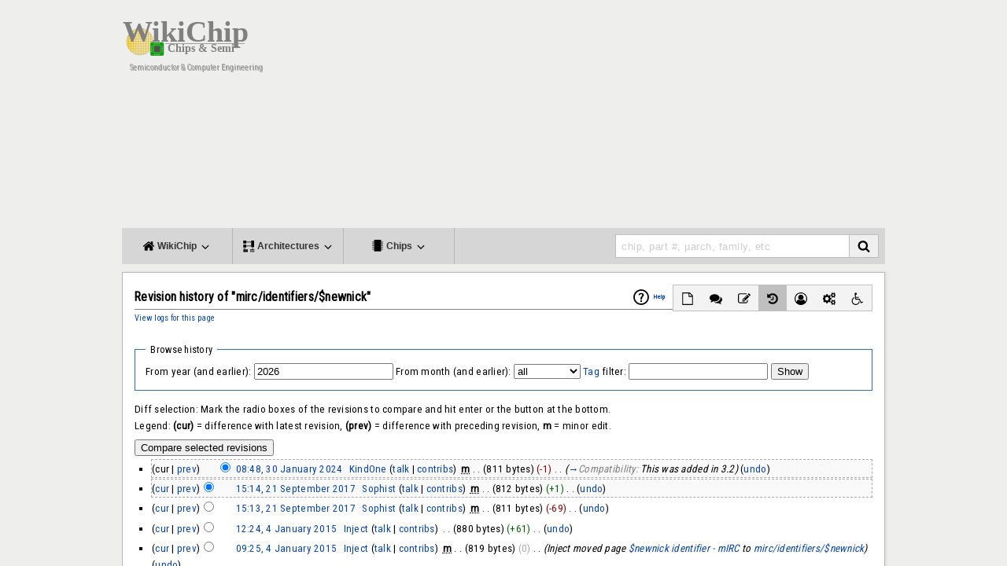

--- FILE ---
content_type: text/html; charset=utf-8
request_url: https://www.google.com/recaptcha/api2/aframe
body_size: 267
content:
<!DOCTYPE HTML><html><head><meta http-equiv="content-type" content="text/html; charset=UTF-8"></head><body><script nonce="OK48wKMG4Afkg0xMutEr9w">/** Anti-fraud and anti-abuse applications only. See google.com/recaptcha */ try{var clients={'sodar':'https://pagead2.googlesyndication.com/pagead/sodar?'};window.addEventListener("message",function(a){try{if(a.source===window.parent){var b=JSON.parse(a.data);var c=clients[b['id']];if(c){var d=document.createElement('img');d.src=c+b['params']+'&rc='+(localStorage.getItem("rc::a")?sessionStorage.getItem("rc::b"):"");window.document.body.appendChild(d);sessionStorage.setItem("rc::e",parseInt(sessionStorage.getItem("rc::e")||0)+1);localStorage.setItem("rc::h",'1769025656000');}}}catch(b){}});window.parent.postMessage("_grecaptcha_ready", "*");}catch(b){}</script></body></html>

--- FILE ---
content_type: text/css; charset=utf-8
request_url: https://en.wikichip.org/w/load.php?debug=false&lang=en&modules=mediawiki.action.history.styles%7Cmediawiki.feedlink%2Chelplink%2CsectionAnchor%7Cmediawiki.legacy.commonPrint%2Cshared%7Cmediawiki.skinning.content.externallinks%7Cmediawiki.skinning.interface%7Cmediawiki.special.changeslist%7Cskins.WikiChip2&only=styles&skin=WikiChip2
body_size: 10286
content:
#pagehistory .history-user{margin-left:0.4em;margin-right:0.2em}#pagehistory li{border:1px solid #fff}#pagehistory li.selected{background-color:#f9f9f9;border:1px dashed #aaa}.mw-history-revisionactions{float:right}.updatedmarker{background-color:#b7f430}a.feedlink{background-image:url(/w/resources/src/mediawiki/images/feed-icon.png?2739e);background-image:linear-gradient( transparent,transparent ),url(data:image/svg+xml,%3C%3Fxml%20version%3D%221.0%22%20encoding%3D%22UTF-8%22%3F%3E%3Csvg%20xmlns%3D%22http%3A%2F%2Fwww.w3.org%2F2000%2Fsvg%22%20width%3D%22128%22%20height%3D%22128%22%20viewBox%3D%220%200%20256%20256%22%3E%3Cdefs%3E%3ClinearGradient%20x1%3D%22.085%22%20y1%3D%22.085%22%20x2%3D%22.915%22%20y2%3D%22.915%22%20id%3D%22a%22%3E%3Cstop%20offset%3D%220%22%20stop-color%3D%22%23E3702D%22%2F%3E%3Cstop%20offset%3D%22.107%22%20stop-color%3D%22%23EA7D31%22%2F%3E%3Cstop%20offset%3D%22.35%22%20stop-color%3D%22%23F69537%22%2F%3E%3Cstop%20offset%3D%22.5%22%20stop-color%3D%22%23FB9E3A%22%2F%3E%3Cstop%20offset%3D%22.702%22%20stop-color%3D%22%23EA7C31%22%2F%3E%3Cstop%20offset%3D%22.887%22%20stop-color%3D%22%23DE642B%22%2F%3E%3Cstop%20offset%3D%221%22%20stop-color%3D%22%23D95B29%22%2F%3E%3C%2FlinearGradient%3E%3C%2Fdefs%3E%3Crect%20width%3D%22256%22%20height%3D%22256%22%20rx%3D%2255%22%20ry%3D%2255%22%20fill%3D%22%23CC5D15%22%2F%3E%3Crect%20width%3D%22246%22%20height%3D%22246%22%20rx%3D%2250%22%20ry%3D%2250%22%20x%3D%225%22%20y%3D%225%22%20fill%3D%22%23F49C52%22%2F%3E%3Crect%20width%3D%22236%22%20height%3D%22236%22%20rx%3D%2247%22%20ry%3D%2247%22%20x%3D%2210%22%20y%3D%2210%22%20fill%3D%22url%28%23a%29%22%2F%3E%3Ccircle%20cx%3D%2268%22%20cy%3D%22189%22%20r%3D%2224%22%20fill%3D%22%23FFF%22%2F%3E%3Cpath%20d%3D%22M160%20213h-34a82%2082%200%200%200-82-82v-34a116%20116%200%200%201%20116%20116zM184%20213a140%20140%200%200%200-140-140v-35a175%20175%200%200%201%20175%20175z%22%20fill%3D%22%23FFF%22%2F%3E%3C%2Fsvg%3E);background-image:linear-gradient( transparent,transparent ),url(/w/resources/src/mediawiki/images/feed-icon.svg?e1266)!ie;background-position:center left;background-repeat:no-repeat;background-size:12px 12px;padding-left:16px}#mw-indicator-mw-helplink a{background-image:url(/w/resources/src/mediawiki/images/help.png?e3a5b);background-image:linear-gradient(transparent,transparent),url(data:image/svg+xml,%3C%3Fxml%20version%3D%221.0%22%20encoding%3D%22utf-8%22%3F%3E%3Csvg%20xmlns%3D%22http%3A%2F%2Fwww.w3.org%2F2000%2Fsvg%22%20width%3D%2224%22%20height%3D%2224%22%20viewBox%3D%220%200%2024%2024%22%3E%3Cg%3E%3Cpath%20d%3D%22M12.001%202.085c-5.478%200-9.916%204.438-9.916%209.916%200%205.476%204.438%209.914%209.916%209.914%205.476%200%209.914-4.438%209.914-9.914%200-5.478-4.438-9.916-9.914-9.916zm.001%2018c-4.465%200-8.084-3.619-8.084-8.083%200-4.465%203.619-8.084%208.084-8.084%204.464%200%208.083%203.619%208.083%208.084%200%204.464-3.619%208.083-8.083%208.083z%22%2F%3E%3Cg%3E%3Cpath%20d%3D%22M11.766%206.688c-2.5%200-3.219%202.188-3.219%202.188l1.411.854s.298-.791.901-1.229c.516-.375%201.625-.625%202.219.125.701.885-.17%201.587-1.078%202.719-.953%201.186-1%203.655-1%203.655h1.969s.135-2.318%201.041-3.381c.603-.707%201.443-1.338%201.443-2.494s-1.187-2.437-3.687-2.437z%22%2F%3E%3Cpath%20d%3D%22M11%2016h2v2h-2z%22%2F%3E%3C%2Fg%3E%3C%2Fg%3E%3C%2Fsvg%3E%0A);background-image:linear-gradient(transparent,transparent),url(/w/resources/src/mediawiki/images/help.svg?b3daa)!ie;background-image:-o-linear-gradient(transparent,transparent),url(/w/resources/src/mediawiki/images/help.png?e3a5b);background-repeat:no-repeat;background-position:left center;padding-left:28px;display:inline-block;height:24px;line-height:24px}.mw-headline-anchor{display:none}@media print{.noprint,#jump-to-nav,.mw-jump,#column-one,.mw-editsection,.mw-editsection-like,#footer-places,.mw-hidden-catlinks,.usermessage,.patrollink,.ns-0 .mw-redirectedfrom,.magnify,#mw-navigation,#siteNotice,#f-poweredbyico,#f-copyrightico,li#about,li#disclaimer,li#mobileview,li#privacy{display:none}body{background:#fff;color:#000;margin:0;padding:0}h1,h2,h3,h4,h5,h6{font-weight:bold;page-break-after:avoid}dt{font-weight:bold}ul{list-style-type:square}p{margin:1em 0;line-height:1.2em;orphans:3;widows:3}pre,.mw-code{background:#fff;color:#000;border:1pt dashed #000;padding:1em 0;font-size:8pt;white-space:pre;word-wrap:break-word;overflow:auto}img,figure,.wikitable,.thumb{page-break-inside:avoid}img{border:0;vertical-align:middle}#globalWrapper{width:100% !important;min-width:0 !important}.mw-body{background:#fff;color:#000;border:0 !important;padding:0 !important;margin:0 !important;direction:ltr}#column-content{margin:0 !important}#column-content .mw-body{padding:1em;margin:0 !important}#toc{background-color:#f9f9f9;border:1pt solid #aaa;padding:5px;display:table}.tocnumber,.toctext{display:table-cell}.tocnumber{padding-left:0;padding-right:0.5em}.mw-content-ltr .tocnumber{padding-left:0;padding-right:0.5em}.mw-content-rtl .tocnumber{padding-left:0.5em;padding-right:0}#footer{background:#fff;color:#000;margin-top:1em;border-top:1pt solid #aaa;direction:ltr}a{background:none !important;padding:0 !important}.mw-body a.external.text:after,.mw-body a.external.autonumber:after{content:" (" attr( href ) ")";word-break:break-all;word-wrap:break-word}.mw-body a.external.text[href^='//']:after,.mw-body a.external.autonumber[href^='//']:after{content:" (https:" attr( href ) ")"}a,a.external,a.new,a.stub{color:#000 !important;text-decoration:none !important}a,a.external,a.new,a.stub{color:inherit !important;text-decoration:inherit !important}div.floatright{float:right;clear:right;position:relative;margin:0.5em 0 0.8em 1.4em}div.floatright p{font-style:italic}div.floatleft{float:left;clear:left;position:relative;margin:0.5em 1.4em 0.8em 0}div.floatleft p{font-style:italic}.center{text-align:center}div.thumb{background-color:transparent;border:0;width:auto;margin-top:0.5em;margin-bottom:0.8em}div.thumbinner{background-color:#fff;border:1pt solid #ccc;padding:3px;font-size:94%;text-align:center;overflow:hidden}html .thumbimage{border:1pt solid #ccc}html .thumbcaption{border:none;text-align:left;line-height:1.4em;padding:3px;font-size:94%}div.tright{float:right;clear:right;margin:0.5em 0 0.8em 1.4em}div.tleft{float:left;clear:left;margin:0.5em 1.4em 0.8em 0}img.thumbborder{border:1pt solid #ddd}table.wikitable,table.mw_metadata{background:#fff;margin:1em 0;border:1pt solid #aaa;border-collapse:collapse}table.wikitable > tr > th,table.wikitable > tr > td,table.wikitable > * > tr > th,table.wikitable > * > tr > td,.mw_metadata th,.mw_metadata td{border:1pt solid #aaa;padding:0.2em}table.wikitable > tr > th,table.wikitable > * > tr > th,.mw_metadata th{background:#fff;font-weight:bold;text-align:center}table.wikitable > caption,.mw_metadata caption{font-weight:bold}table.listing,table.listing td{border:1pt solid #000;border-collapse:collapse}.catlinks ul{display:inline;padding:0;list-style:none none}.catlinks li{display:inline-block;line-height:1.15em;padding:0 .4em;border-left:1pt solid #aaa;margin:0.1em 0}.catlinks li:first-child{padding-left:.2em;border-left:0}.printfooter{padding:1em 0}}@media screen{.mw-content-ltr{direction:ltr}.mw-content-rtl{direction:rtl}.sitedir-ltr textarea,.sitedir-ltr input{direction:ltr}.sitedir-rtl textarea,.sitedir-rtl input{direction:rtl}.mw-userlink{unicode-bidi:embed}mark{background-color:#ff0;color:#000}wbr{display:inline-block}input[type="submit"],input[type="button"],input[type="reset"],input[type="file"]{direction:ltr}textarea[dir="ltr"],input[dir="ltr"]{direction:ltr}textarea[dir="rtl"],input[dir="rtl"]{direction:rtl}abbr[title],.explain[title]{border-bottom:1px dotted;cursor:help}@supports (text-decoration:underline dotted){abbr[title],.explain[title]{border-bottom:none;text-decoration:underline dotted}}span.comment{font-style:italic;unicode-bidi:-moz-isolate;unicode-bidi:isolate}#editform,#toolbar,#wpTextbox1{clear:both}.mw-editfont-default:not( textarea ){font-family:monospace}.mw-editfont-monospace{font-family:monospace}.mw-editfont-sans-serif{font-family:sans-serif}.mw-editfont-serif{font-family:serif}li span.deleted,span.history-deleted{text-decoration:line-through;color:#888;font-style:italic}.not-patrolled{background-color:#ffa}.unpatrolled{font-weight:bold;color:#f00}div.patrollink{font-size:75%;text-align:right}td.mw-label{text-align:right}td.mw-input{text-align:left}td.mw-submit{text-align:left}td.mw-label{vertical-align:middle}td.mw-submit{white-space:nowrap}input#wpSummary{width:80%;margin-bottom:1em}.mw-input-with-label{white-space:nowrap;display:inline-block}.mw-content-ltr .thumbcaption{text-align:left}.mw-content-ltr .magnify{float:right}.mw-content-rtl .thumbcaption{text-align:right}.mw-content-rtl .magnify{float:left}#catlinks{text-align:left}.catlinks ul{display:inline;margin:0;padding:0;list-style:none;list-style-type:none;list-style-image:none;vertical-align:middle !ie}.catlinks li{display:inline-block;line-height:1.25em;border-left:1px solid #aaa;margin:0.125em 0;padding:0 0.5em;zoom:1;display:inline !ie}.catlinks li:first-child{padding-left:0.25em;border-left:none}.catlinks li a.mw-redirect{font-style:italic}.mw-hidden-cats-hidden{display:none}.catlinks-allhidden{display:none}p.mw-protect-editreasons,p.mw-filedelete-editreasons,p.mw-delete-editreasons{font-size:90%;text-align:right}.autocomment{color:#808080}.newpage,.minoredit,.botedit{font-weight:bold}div.mw-warning-with-logexcerpt{padding:3px;margin-bottom:3px;border:2px solid #2f6fab;clear:both}div.mw-warning-with-logexcerpt ul li{font-size:90%}span.mw-revdelundel-link,strong.mw-revdelundel-link{font-size:90%}span.mw-revdelundel-hidden,input.mw-revdelundel-hidden{visibility:hidden}td.mw-revdel-checkbox,th.mw-revdel-checkbox{padding-right:10px;text-align:center}a.new{color:#ba0000}.plainlinks a.external{background:none !important;padding:0 !important}.rtl a.external.free,.rtl a.external.autonumber{direction:ltr;unicode-bidi:embed}table.wikitable{margin:1em 0;background-color:#f9f9f9;border:1px solid #aaa;border-collapse:collapse;color:#000}table.wikitable > tr > th,table.wikitable > tr > td,table.wikitable > * > tr > th,table.wikitable > * > tr > td{border:1px solid #aaa;padding:0.2em 0.4em}table.wikitable > tr > th,table.wikitable > * > tr > th{background-color:#f2f2f2;text-align:center}table.wikitable > caption{font-weight:bold}.error,.warning,.success{font-size:larger}.error{color:#c00}.warning{color:#705000}.success{color:#009000}.errorbox,.warningbox,.successbox{border:1px solid;padding:.5em 1em;margin-bottom:1em;display:inline-block;zoom:1;*display:inline}.errorbox h2,.warningbox h2,.successbox h2{font-size:1em;color:inherit;font-weight:bold;display:inline;margin:0 .5em 0 0;border:none}.errorbox{color:#c00;border-color:#fac5c5;background-color:#fae3e3}.warningbox{color:#705000;border-color:#fde29b;background-color:#fdf1d1}.successbox{color:#008000;border-color:#b7fdb5;background-color:#e1fddf}.mw-infobox{border:2px solid #ff7f00;margin:0.5em;clear:left;overflow:hidden}.mw-infobox-left{margin:7px;float:left;width:35px}.mw-infobox-right{margin:0.5em 0.5em 0.5em 49px}.previewnote{color:#c00;margin-bottom:1em}.previewnote p{text-indent:3em;margin:0.8em 0}.visualClear{clear:both}.mw-datatable{border-collapse:collapse}.mw-datatable,.mw-datatable td,.mw-datatable th{border:1px solid #aaa;padding:0 0.15em 0 0.15em}.mw-datatable th{background-color:#ddf}.mw-datatable td{background-color:#fff}.mw-datatable tr:hover td{background-color:#eef}.mw-content-ltr ul,.mw-content-rtl .mw-content-ltr ul{margin:0.3em 0 0 1.6em;padding:0}.mw-content-rtl ul,.mw-content-ltr .mw-content-rtl ul{margin:0.3em 1.6em 0 0;padding:0}.mw-content-ltr ol,.mw-content-rtl .mw-content-ltr ol{margin:0.3em 0 0 3.2em;padding:0}.mw-content-rtl ol,.mw-content-ltr .mw-content-rtl ol{margin:0.3em 3.2em 0 0;padding:0}.mw-content-ltr dd,.mw-content-rtl .mw-content-ltr dd{margin-left:1.6em;margin-right:0}.mw-content-rtl dd,.mw-content-ltr .mw-content-rtl dd{margin-right:1.6em;margin-left:0}.mw-ajax-loader{background-image:url(/w/resources/src/mediawiki.legacy/images/ajax-loader.gif?57f34);background-position:center center;background-repeat:no-repeat;padding:16px;position:relative;top:-16px}.mw-small-spinner{padding:10px !important;margin-right:0.6em;background-image:url(/w/resources/src/mediawiki.legacy/images/spinner.gif?ca65b);background-position:center center;background-repeat:no-repeat}h1:lang(anp),h1:lang(as),h1:lang(bh),h1:lang(bho),h1:lang(bn),h1:lang(gu),h1:lang(hi),h1:lang(kn),h1:lang(ks),h1:lang(ml),h1:lang(mr),h1:lang(my),h1:lang(mai),h1:lang(ne),h1:lang(new),h1:lang(or),h1:lang(pa),h1:lang(pi),h1:lang(sa),h1:lang(ta),h1:lang(te){line-height:1.6em !important}h2:lang(anp),h3:lang(anp),h4:lang(anp),h5:lang(anp),h6:lang(anp),h2:lang(as),h3:lang(as),h4:lang(as),h5:lang(as),h6:lang(as),h2:lang(bho),h3:lang(bho),h4:lang(bho),h5:lang(bho),h6:lang(bho),h2:lang(bh),h3:lang(bh),h4:lang(bh),h5:lang(bh),h6:lang(bh),h2:lang(bn),h3:lang(bn),h4:lang(bn),h5:lang(bn),h6:lang(bn),h2:lang(gu),h3:lang(gu),h4:lang(gu),h5:lang(gu),h6:lang(gu),h2:lang(hi),h3:lang(hi),h4:lang(hi),h5:lang(hi),h6:lang(hi),h2:lang(kn),h3:lang(kn),h4:lang(kn),h5:lang(kn),h6:lang(kn),h2:lang(ks),h3:lang(ks),h4:lang(ks),h5:lang(ks),h6:lang(ks),h2:lang(ml),h3:lang(ml),h4:lang(ml),h5:lang(ml),h6:lang(ml),h2:lang(mr),h3:lang(mr),h4:lang(mr),h5:lang(mr),h6:lang(mr),h2:lang(my),h3:lang(my),h4:lang(my),h5:lang(my),h6:lang(my),h2:lang(mai),h3:lang(mai),h4:lang(mai),h5:lang(mai),h6:lang(mai),h2:lang(ne),h3:lang(ne),h4:lang(ne),h5:lang(ne),h6:lang(ne),h2:lang(new),h3:lang(new),h4:lang(new),h5:lang(new),h6:lang(new),h2:lang(or),h3:lang(or),h4:lang(or),h5:lang(or),h6:lang(or),h2:lang(pa),h3:lang(pa),h4:lang(pa),h5:lang(pa),h6:lang(pa),h2:lang(pi),h3:lang(pi),h4:lang(pi),h5:lang(pi),h6:lang(pi),h2:lang(sa),h3:lang(sa),h4:lang(sa),h5:lang(sa),h6:lang(sa),h2:lang(ta),h3:lang(ta),h4:lang(ta),h5:lang(ta),h6:lang(ta),h2:lang(te),h3:lang(te),h4:lang(te),h5:lang(te),h6:lang(te){line-height:1.2em}ol:lang(azb) li,ol:lang(bcc) li,ol:lang(bgn) li,ol:lang(bqi) li,ol:lang(fa) li,ol:lang(glk) li,ol:lang(kk-arab) li,ol:lang(lrc) li,ol:lang(luz) li,ol:lang(mzn) li{list-style-type:-moz-persian;list-style-type:persian}ol:lang(ckb) li,ol:lang(sdh) li{list-style-type:-moz-arabic-indic;list-style-type:arabic-indic}ol:lang(hi) li,ol:lang(mr) li{list-style-type:-moz-devanagari;list-style-type:devanagari}ol:lang(as) li,ol:lang(bn) li{list-style-type:-moz-bengali;list-style-type:bengali}ol:lang(or) li{list-style-type:-moz-oriya;list-style-type:oriya}#toc ul,.toc ul{margin:.3em 0}.mw-content-ltr .toc ul,.mw-content-ltr #toc ul,.mw-content-rtl .mw-content-ltr .toc ul,.mw-content-rtl .mw-content-ltr #toc ul{text-align:left}.mw-content-rtl .toc ul,.mw-content-rtl #toc ul,.mw-content-ltr .mw-content-rtl .toc ul,.mw-content-ltr .mw-content-rtl #toc ul{text-align:right}.mw-content-ltr .toc ul ul,.mw-content-ltr #toc ul ul,.mw-content-rtl .mw-content-ltr .toc ul ul,.mw-content-rtl .mw-content-ltr #toc ul ul{margin:0 0 0 2em}.mw-content-rtl .toc ul ul,.mw-content-rtl #toc ul ul,.mw-content-ltr .mw-content-rtl .toc ul ul,.mw-content-ltr .mw-content-rtl #toc ul ul{margin:0 2em 0 0}#toc #toctitle,.toc #toctitle,#toc .toctitle,.toc .toctitle{direction:ltr}#mw-clearyourcache,#mw-sitecsspreview,#mw-sitejspreview,#mw-usercsspreview,#mw-userjspreview{direction:ltr;unicode-bidi:embed}#mw-revision-info,#mw-revision-info-current,#mw-revision-nav{direction:ltr}div.tright,div.floatright,table.floatright{clear:right;float:right}div.tleft,div.floatleft,table.floatleft{float:left;clear:left}div.floatright,table.floatright,div.floatleft,table.floatleft{position:relative}#mw-credits a{unicode-bidi:embed}.mw-jump,#jump-to-nav{overflow:hidden;height:0;zoom:1}.printfooter{display:none}.xdebug-error{position:absolute;z-index:99}.mw-editsection,#jump-to-nav{-moz-user-select:none;-webkit-user-select:none;-ms-user-select:none;user-select:none}.mw-editsection,.mw-editsection-like{font-size:small;font-weight:normal;margin-left:1em;vertical-align:baseline;line-height:1em;display:inline-block}.mw-content-ltr .mw-editsection,.mw-content-rtl .mw-content-ltr .mw-editsection{margin-left:1em}.mw-content-rtl .mw-editsection,.mw-content-ltr .mw-content-rtl .mw-editsection{margin-right:1em}sup,sub{line-height:1}}@media screen{.mw-body a.external,.link-https{background:url(/w/resources/src/mediawiki.skinning/images/external-ltr.png?bbaf6) center right no-repeat;background-image:-webkit-linear-gradient( transparent,transparent ),url(data:image/svg+xml,%3C%3Fxml%20version%3D%221.0%22%20encoding%3D%22UTF-8%22%20standalone%3D%22no%22%3F%3E%0A%3Csvg%20xmlns%3Ardf%3D%22http%3A%2F%2Fwww.w3.org%2F1999%2F02%2F22-rdf-syntax-ns%23%22%20xmlns%3D%22http%3A%2F%2Fwww.w3.org%2F2000%2Fsvg%22%20height%3D%2213%22%20width%3D%2213%22%20version%3D%221.1%22%20xmlns%3Acc%3D%22http%3A%2F%2Fcreativecommons.org%2Fns%23%22%20xmlns%3Adc%3D%22http%3A%2F%2Fpurl.org%2Fdc%2Felements%2F1.1%2F%22%3E%0A%3Cg%20transform%3D%22translate%28-36.467808%2C-258.39005%29%22%3E%0A%3Cpath%20style%3D%22opacity%3A1%3Bfill%3A%233366bb%3B%22%20d%3D%22m41.47%2C259.4%2C7%2C0%2C0%2C7-2-2-3%2C2%2C0-1%2C3-2.25%2C1%2C1%2C0-3.75-3.75%2C0%2C1%2C1-2.25%2C3-1%2C0%2C2-3z%22%2F%3E%0A%3Cpath%20style%3D%22opacity%3A1%3Bfill%3A%233366bb%3B%22%20d%3D%22m43.47%2C261.4-5%2C0%2C0%2C8%2C8%2C0%2C0-5-1%2C0%2C0%2C4-6%2C0%2C0-6%2C4%2C0z%22%2F%3E%0A%3Cpath%20style%3D%22opacity%3A1%3Bfill%3A%2315a5ea%3B%22%20d%3D%22m40.55%2C263.9c0-0.6213%2C0.6213-0.6213%2C0.6213-0.6213%2C1.864%2C0.6213%2C3.107%2C1.864%2C3.728%2C3.728%2C0%2C0%2C0%2C0.6213-0.6213%2C0.6213-1.243-1.864-1.864-2.485-3.728-3.728z%22%2F%3E%0A%3C%2Fg%3E%0A%3C%2Fsvg%3E%0A);background-image:-webkit-linear-gradient( transparent,transparent ),url(/w/resources/src/mediawiki.skinning/images/external-ltr.svg?7787a)!ie;background-image:linear-gradient( transparent,transparent ),url(data:image/svg+xml,%3C%3Fxml%20version%3D%221.0%22%20encoding%3D%22UTF-8%22%20standalone%3D%22no%22%3F%3E%0A%3Csvg%20xmlns%3Ardf%3D%22http%3A%2F%2Fwww.w3.org%2F1999%2F02%2F22-rdf-syntax-ns%23%22%20xmlns%3D%22http%3A%2F%2Fwww.w3.org%2F2000%2Fsvg%22%20height%3D%2213%22%20width%3D%2213%22%20version%3D%221.1%22%20xmlns%3Acc%3D%22http%3A%2F%2Fcreativecommons.org%2Fns%23%22%20xmlns%3Adc%3D%22http%3A%2F%2Fpurl.org%2Fdc%2Felements%2F1.1%2F%22%3E%0A%3Cg%20transform%3D%22translate%28-36.467808%2C-258.39005%29%22%3E%0A%3Cpath%20style%3D%22opacity%3A1%3Bfill%3A%233366bb%3B%22%20d%3D%22m41.47%2C259.4%2C7%2C0%2C0%2C7-2-2-3%2C2%2C0-1%2C3-2.25%2C1%2C1%2C0-3.75-3.75%2C0%2C1%2C1-2.25%2C3-1%2C0%2C2-3z%22%2F%3E%0A%3Cpath%20style%3D%22opacity%3A1%3Bfill%3A%233366bb%3B%22%20d%3D%22m43.47%2C261.4-5%2C0%2C0%2C8%2C8%2C0%2C0-5-1%2C0%2C0%2C4-6%2C0%2C0-6%2C4%2C0z%22%2F%3E%0A%3Cpath%20style%3D%22opacity%3A1%3Bfill%3A%2315a5ea%3B%22%20d%3D%22m40.55%2C263.9c0-0.6213%2C0.6213-0.6213%2C0.6213-0.6213%2C1.864%2C0.6213%2C3.107%2C1.864%2C3.728%2C3.728%2C0%2C0%2C0%2C0.6213-0.6213%2C0.6213-1.243-1.864-1.864-2.485-3.728-3.728z%22%2F%3E%0A%3C%2Fg%3E%0A%3C%2Fsvg%3E%0A);background-image:linear-gradient( transparent,transparent ),url(/w/resources/src/mediawiki.skinning/images/external-ltr.svg?7787a)!ie;padding-right:15px}.mw-body a.external[href^="mailto:"],.link-mailto{background:url(/w/resources/src/mediawiki.skinning/images/mail.png?e8eba) center right no-repeat;background-image:linear-gradient( transparent,transparent ),url(data:image/svg+xml,%3C%3Fxml%20version%3D%221.0%22%20encoding%3D%22UTF-8%22%20standalone%3D%22no%22%3F%3E%0A%3Csvg%20xmlns%3Ardf%3D%22http%3A%2F%2Fwww.w3.org%2F1999%2F02%2F22-rdf-syntax-ns%23%22%20xmlns%3D%22http%3A%2F%2Fwww.w3.org%2F2000%2Fsvg%22%20height%3D%2213%22%20width%3D%2213%22%20version%3D%221.1%22%20xmlns%3Acc%3D%22http%3A%2F%2Fcreativecommons.org%2Fns%23%22%20xmlns%3Adc%3D%22http%3A%2F%2Fpurl.org%2Fdc%2Felements%2F1.1%2F%22%3E%0A%3Cg%20transform%3D%22translate%28-36.47%2C-257.4%29%22%3E%0A%3Cpath%20style%3D%22fill%3A%2315a5ea%3B%22%20d%3D%22m38.31%2C261.4%2C4.66%2C4.349%2C4.66-4.349-0.6213-0.6213-1.243%2C0.6216-2.796%2C2.485-2.796-2.485-1.243-0.6216z%22%2F%3E%0A%3Cpath%20style%3D%22fill%3A%233366bb%3B%22%20d%3D%22m37.47%2C260.4%2C0%2C8%2C11%2C0%2C0-8zm1%2C1%2C9%2C0%2C0%2C6-9%2C0z%22%2F%3E%0A%3C%2Fg%3E%0A%3C%2Fsvg%3E%0A);background-image:linear-gradient( transparent,transparent ),url(/w/resources/src/mediawiki.skinning/images/mail.svg?1c888)!ie;padding-right:15px}.mw-body a.external[href^="ftp://"],.link-ftp{background:url(/w/resources/src/mediawiki.skinning/images/ftp-ltr.png?b23f8) center right no-repeat;background-image:linear-gradient( transparent,transparent ),url(data:image/svg+xml,%3C%3Fxml%20version%3D%221.0%22%20encoding%3D%22UTF-8%22%20standalone%3D%22no%22%3F%3E%0A%3Csvg%20xmlns%3Ardf%3D%22http%3A%2F%2Fwww.w3.org%2F1999%2F02%2F22-rdf-syntax-ns%23%22%20xmlns%3D%22http%3A%2F%2Fwww.w3.org%2F2000%2Fsvg%22%20height%3D%2213%22%20width%3D%2213%22%20version%3D%221.1%22%20xmlns%3Acc%3D%22http%3A%2F%2Fcreativecommons.org%2Fns%23%22%20xmlns%3Adc%3D%22http%3A%2F%2Fpurl.org%2Fdc%2Felements%2F1.1%2F%22%3E%0A%3Cg%20transform%3D%22translate%28-136.35715%2C-374.43362%29%22%3E%0A%3Cpath%20style%3D%22opacity%3A1%3Bfill%3A%233465ba%3B%22%20d%3D%22m137.4%2C376.9%2C0%2C7.5%2C1-0.9872%2C0-6.013%2C2%2C0%2C2%2C1%2C4-0.0002%2C0%2C2%2C1%2C0%2C0-2.5-0.5-0.5002-4.5%2C0.0002-2-1-2.5%2C0z%22%2F%3E%0A%3Cpath%20style%3D%22opacity%3A1%3Bfill%3A%2316a4e8%3B%22%20d%3D%22m142.4%2C379.4-1-0.0001-2.5%2C0-0.5%2C0.5-1%2C4.5%2C10-0.0001%2C0-4.5-0.5-0.5zm0%2C1%2C4-0.0001%2C0%2C3-7.75-0.0001%2C0.75-3%2C2%2C0z%22%2F%3E%0A%3Cpath%20style%3D%22opacity%3A1%3Bfill%3A%233465ba%3B%22%20d%3D%22m138.4%2C385.4%2C0%2C1%2C8%2C0%2C0-1z%22%2F%3E%0A%3Cpath%20style%3D%22opacity%3A1%3Bfill%3A%233465ba%3B%22%20d%3D%22m141.4%2C383.9%2C0%2C2%2C2%2C0%2C0-2c0-0.5-2-0.5-2%2C0z%22%2F%3E%0A%3C%2Fg%3E%0A%3C%2Fsvg%3E%0A);background-image:linear-gradient( transparent,transparent ),url(/w/resources/src/mediawiki.skinning/images/ftp-ltr.svg?ce674)!ie;padding-right:15px}.mw-body a.external[href^="irc://"],.mw-body a.external[href^="ircs://"],.link-irc{background:url(/w/resources/src/mediawiki.skinning/images/chat-ltr.png?c1f6b) center right no-repeat;background-image:linear-gradient( transparent,transparent ),url(data:image/svg+xml,%3C%3Fxml%20version%3D%221.0%22%20encoding%3D%22UTF-8%22%20standalone%3D%22no%22%3F%3E%0A%3Csvg%20xmlns%3Ardf%3D%22http%3A%2F%2Fwww.w3.org%2F1999%2F02%2F22-rdf-syntax-ns%23%22%20xmlns%3D%22http%3A%2F%2Fwww.w3.org%2F2000%2Fsvg%22%20height%3D%2213%22%20width%3D%2213%22%20version%3D%221.1%22%20xmlns%3Acc%3D%22http%3A%2F%2Fcreativecommons.org%2Fns%23%22%20xmlns%3Adc%3D%22http%3A%2F%2Fpurl.org%2Fdc%2Felements%2F1.1%2F%22%3E%0A%3Cg%20transform%3D%22translate%28-36.467808%2C-258.39005%29%22%3E%0A%3Cpath%20style%3D%22opacity%3A1%3Bfill%3A%233366bb%3B%22%20d%3D%22m38.09%2C260.4-0.6213%2C0.6213%2C0%2C5.757%2C0.6213%2C0.6213%2C1.689%2C0-0.6213%2C2.728%2C4.311-2.728%2C4.379%2C0%2C0.6213-0.6213%2C0-5.757-0.6213-0.6213zm0.3787%2C1%2C9%2C0%2C0%2C5-4%2C0-2.902%2C1.897%2C0.9021-1.897-3%2C0z%22%2F%3E%0A%3C%2Fg%3E%0A%3C%2Fsvg%3E%0A);background-image:linear-gradient( transparent,transparent ),url(/w/resources/src/mediawiki.skinning/images/chat-ltr.svg?4d78c)!ie;padding-right:15px}.mw-body a.external[href$=".ogg"],.mw-body a.external[href$=".OGG"],.mw-body a.external[href$=".mid"],.mw-body a.external[href$=".MID"],.mw-body a.external[href$=".midi"],.mw-body a.external[href$=".MIDI"],.mw-body a.external[href$=".mp3"],.mw-body a.external[href$=".MP3"],.mw-body a.external[href$=".wav"],.mw-body a.external[href$=".WAV"],.mw-body a.external[href$=".wma"],.mw-body a.external[href$=".WMA"],.link-audio{background:url(/w/resources/src/mediawiki.skinning/images/audio-ltr.png?d3074) center right no-repeat;background-image:linear-gradient( transparent,transparent ),url(data:image/svg+xml,%3C%3Fxml%20version%3D%221.0%22%20encoding%3D%22UTF-8%22%20standalone%3D%22no%22%3F%3E%0A%3Csvg%20xmlns%3Ardf%3D%22http%3A%2F%2Fwww.w3.org%2F1999%2F02%2F22-rdf-syntax-ns%23%22%20xmlns%3D%22http%3A%2F%2Fwww.w3.org%2F2000%2Fsvg%22%20height%3D%2213%22%20width%3D%2213%22%20version%3D%221.1%22%20xmlns%3Acc%3D%22http%3A%2F%2Fcreativecommons.org%2Fns%23%22%20xmlns%3Adc%3D%22http%3A%2F%2Fpurl.org%2Fdc%2Felements%2F1.1%2F%22%3E%0A%3Cg%20transform%3D%22translate%28-36.467808%2C-258.39005%29%22%3E%0A%3Cpath%20style%3D%22opacity%3A1%3Bfill%3A%233366bb%3B%22%20d%3D%22m43.47%2C259.4-3%2C3-3%2C0%2C0%2C4%2C3%2C0%2C3%2C3zm-1%2C2.5%2C0%2C5-1.5-1.5-2.5%2C0%2C0-2%2C2.5%2C0z%22%2F%3E%0A%3Cpath%20style%3D%22opacity%3A1%3Bfill%3A%2315a5ea%3B%22%20d%3D%22m43.9%2C262.5c0-0.6213%2C0.6213-1.243%2C1.243-0.6213%2C0%2C0%2C0.6213%2C0.6213%2C0.6213%2C2.485s-0.6213%2C2.485-0.6213%2C2.485c-0.6213%2C0.6213-1.243%2C0-1.243-0.6213%2C0%2C0%2C0.6213-0.6213%2C0.6213-1.864s-0.6213-1.864-0.6213-1.864z%22%2F%3E%0A%3Cpath%20style%3D%22opacity%3A1%3Bfill%3A%2315a5ea%3B%22%20d%3D%22m45.76%2C261.2c0-0.6213%2C0.6213-1.243%2C1.243-0.6213%2C0%2C0%2C1.243%2C1.243%2C1.243%2C3.728s-1.243%2C3.728-1.243%2C3.728c-0.6213%2C0.6213-1.243%2C0-1.243-0.6213%2C0%2C0%2C1.243-1.243%2C1.243-3.107s-1.243-3.107-1.243-3.107z%22%2F%3E%0A%3C%2Fg%3E%0A%3C%2Fsvg%3E%0A);background-image:linear-gradient( transparent,transparent ),url(/w/resources/src/mediawiki.skinning/images/audio-ltr.svg?f8842)!ie;padding-right:15px}.mw-body a.external[href$=".ogm"],.mw-body a.external[href$=".OGM"],.mw-body a.external[href$=".avi"],.mw-body a.external[href$=".AVI"],.mw-body a.external[href$=".mpeg"],.mw-body a.external[href$=".MPEG"],.mw-body a.external[href$=".mpg"],.mw-body a.external[href$=".MPG"],.link-video{background:url(/w/resources/src/mediawiki.skinning/images/video.png?4b736) center right no-repeat;background-image:linear-gradient( transparent,transparent ),url(data:image/svg+xml,%3C%3Fxml%20version%3D%221.0%22%20encoding%3D%22UTF-8%22%20standalone%3D%22no%22%3F%3E%0A%3Csvg%20xmlns%3Ardf%3D%22http%3A%2F%2Fwww.w3.org%2F1999%2F02%2F22-rdf-syntax-ns%23%22%20xmlns%3D%22http%3A%2F%2Fwww.w3.org%2F2000%2Fsvg%22%20height%3D%2213%22%20width%3D%2213%22%20version%3D%221.1%22%20xmlns%3Acc%3D%22http%3A%2F%2Fcreativecommons.org%2Fns%23%22%20xmlns%3Adc%3D%22http%3A%2F%2Fpurl.org%2Fdc%2Felements%2F1.1%2F%22%3E%0A%3Cg%20transform%3D%22translate%28-36.4678%2C-258.39%29%22%3E%0A%3Cpath%20style%3D%22opacity%3A1%3Bfill-opacity%3A1%3Bfill%3A%2315a5ea%3B%22%20d%3D%22m38.96%2C260.4%2C0%2C0.6213%2C8.098%2C0%2C0-0.6213z%22%2F%3E%0A%3Cpath%20style%3D%22opacity%3A1%3Bfill-opacity%3A1%3Bfill%3A%2315a5ea%3B%22%20d%3D%22m38.96%2C268.4%2C8.098%2C0%2C0-0.6213-8.098%2C0z%22%2F%3E%0A%3Cpath%20style%3D%22opacity%3A1%3Bfill-opacity%3A1%3Bfill%3A%2315a5ea%3B%22%20d%3D%22m38.96%2C262.3%2C0%2C0.6213%2C1.869%2C0%2C0-0.6213zm6.229%2C0%2C0%2C0.6213%2C1.869%2C0%2C0-0.6213z%22%2F%3E%0A%3Cpath%20style%3D%22opacity%3A1%3Bfill-opacity%3A1%3Bfill%3A%2315a5ea%3B%22%20d%3D%22m38.96%2C266%2C0%2C0.6213%2C1.869%2C0%2C0-0.6213zm6.229%2C0%2C0%2C0.6213%2C1.869%2C0%2C0-0.6213z%22%2F%3E%0A%3Cpath%20style%3D%22opacity%3A1%3Bfill-opacity%3A1%3Bfill%3A%2315a5ea%3B%22%20d%3D%22m38.96%2C264.8%2C8.098%2C0%2C0-0.6213-8.098%2C0z%22%2F%3E%0A%3Cpath%20style%3D%22opacity%3A1%3Bfill%3A%2315a5ea%3B%22%20d%3D%22m40.83%2C263.9%2C0%2C1.243%2C4.36%2C0%2C0-1.243z%22%2F%3E%0A%3Cpath%20style%3D%22opacity%3A1%3Bfill%3A%233366bb%3B%22%20d%3D%22m40.47%2C260.4%2C0%2C8%2C5%2C0%2C0-8zm1%2C1%2C3%2C0%2C0%2C6-3%2C0z%22%2F%3E%0A%3Cpath%20style%3D%22opacity%3A1%3Bfill%3A%233366bb%3B%22%20d%3D%22m38.47%2C259.4%2C1%2C0%2C0%2C10-1%2C0z%22%2F%3E%0A%3Cpath%20style%3D%22opacity%3A1%3Bfill%3A%233366bb%3B%22%20d%3D%22m46.47%2C259.4%2C1%2C0%2C0%2C10-1%2C0z%22%2F%3E%0A%3C%2Fg%3E%0A%3C%2Fsvg%3E%0A);background-image:linear-gradient( transparent,transparent ),url(/w/resources/src/mediawiki.skinning/images/video.svg?6d2c9)!ie;padding-right:15px}.mw-body a.external[href$=".pdf"],.mw-body a.external[href$=".PDF"],.mw-body a.external[href*=".pdf#"],.mw-body a.external[href*=".PDF#"],.mw-body a.external[href*=".pdf?"],.mw-body a.external[href*=".PDF?"],.link-document{background:url(/w/resources/src/mediawiki.skinning/images/document-ltr.png?de931) center right no-repeat;background-image:linear-gradient( transparent,transparent ),url(data:image/svg+xml,%3C%3Fxml%20version%3D%221.0%22%20encoding%3D%22UTF-8%22%20standalone%3D%22no%22%3F%3E%0A%3Csvg%20xmlns%3Ardf%3D%22http%3A%2F%2Fwww.w3.org%2F1999%2F02%2F22-rdf-syntax-ns%23%22%20xmlns%3D%22http%3A%2F%2Fwww.w3.org%2F2000%2Fsvg%22%20height%3D%2213%22%20width%3D%2213%22%20version%3D%221.1%22%20xmlns%3Acc%3D%22http%3A%2F%2Fcreativecommons.org%2Fns%23%22%20xmlns%3Adc%3D%22http%3A%2F%2Fpurl.org%2Fdc%2Felements%2F1.1%2F%22%3E%0A%3Cpath%20style%3D%22opacity%3A1%3Bfill%3A%2315a5ea%3B%22%20d%3D%22m7.5%2C2%2C0%2C3%2C2.5%2C0%2C1-1-2.5%2C0%2C0-3z%22%2F%3E%0A%3Cpath%20style%3D%22opacity%3A1%3Bfill%3A%233366bb%3B%22%20d%3D%22m3%2C1%2C0%2C10%2C8%2C0%2C0-7-2.5-3zm1%2C1%2C4%2C0%2C2%2C2.5%2C0%2C5.5-6%2C0z%22%2F%3E%0A%3C%2Fsvg%3E%0A);background-image:linear-gradient( transparent,transparent ),url(/w/resources/src/mediawiki.skinning/images/document-ltr.svg?3453d)!ie;padding-right:15px}.mw-body a.extiw,.mw-body a.extiw:active{color:#36b}.mw-body a.external{color:#36b}}@media screen{a{text-decoration:none;color:#0645ad;background:none}a:not( [href] ){cursor:pointer}a:visited{color:#0b0080}a:active{color:#faa700}a:hover,a:focus{text-decoration:underline}a:lang(ar),a:lang(kk-arab),a:lang(mzn),a:lang(ps),a:lang(ur){text-decoration:none}a.stub{color:#723}a.new,#p-personal a.new{color:#ba0000}a.new:visited,#p-personal a.new:visited{color:#a55858}.mw-body a.extiw,.mw-body a.extiw:active{color:#36b}.mw-body a.extiw:visited{color:#636}.mw-body a.extiw:active{color:#b63}.mw-body a.external{color:#36b}.mw-body a.external:visited{color:#636}.mw-body a.external:active{color:#b63}.mw-body a.external.free{word-wrap:break-word}img{border:none;vertical-align:middle}hr{height:1px;color:#aaa;background-color:#aaa;border:0;margin:.2em 0}h1,h2,h3,h4,h5,h6{color:#000;background:none;font-weight:normal;margin:0;overflow:hidden;padding-top:.5em;padding-bottom:.17em;border-bottom:1px solid #aaa}h1{font-size:188%}h2{font-size:150%}h3,h4,h5,h6{border-bottom:none;font-weight:bold}h3{font-size:128%}h4{font-size:116%}h5{font-size:108%}h6{font-size:100%}h1,h2{margin-bottom:.6em}h3,h4,h5{margin-bottom:.3em}p{margin:.4em 0 .5em 0}p img{margin:0}ul{list-style-type:square;margin:.3em 0 0 1.6em;padding:0}ol{margin:.3em 0 0 3.2em;padding:0;list-style-image:none}li{margin-bottom:.1em}dt{font-weight:bold;margin-bottom:.1em}dl{margin-top:.2em;margin-bottom:.5em}dd{margin-left:1.6em;margin-bottom:.1em}pre,code,tt,kbd,samp,.mw-code{font-family:monospace,'Courier'}code{color:#000;background-color:#f9f9f9;border:1px solid #ddd;border-radius:2px;padding:1px 4px}pre,.mw-code{color:#000;background-color:#f9f9f9;border:1px solid #ddd;padding:1em;white-space:pre-wrap}table{font-size:100%}fieldset{border:1px solid #2f6fab;margin:1em 0 1em 0;padding:0 1em 1em}fieldset.nested{margin:0 0 0.5em 0;padding:0 0.5em 0.5em}legend{padding:.5em;font-size:95%}form{border:none;margin:0}textarea{width:100%;padding:.1em;display:block;-moz-box-sizing:border-box;-webkit-box-sizing:border-box;box-sizing:border-box}.center{width:100%;text-align:center}*.center *{margin-left:auto;margin-right:auto}.small{font-size:94%}table.small{font-size:100%}#toc,.toc,.mw-warning,.toccolours{border:1px solid #aaa;background-color:#f9f9f9;padding:5px;font-size:95%}#toc,.toc{display:inline-block;display:table;zoom:1;*display:inline;padding:7px}table#toc,table.toc{border-collapse:collapse}table#toc td,table.toc td{padding:0}#toc h2,.toc h2{display:inline;border:none;padding:0;font-size:100%;font-weight:bold}#toc #toctitle,.toc #toctitle,#toc .toctitle,.toc .toctitle{text-align:center}#toc ul,.toc ul{list-style-type:none;list-style-image:none;margin-left:0;padding:0;text-align:left}#toc ul ul,.toc ul ul{margin:0 0 0 2em}.tocnumber,.toctext{display:table-cell;text-decoration:inherit}.tocnumber{padding-left:0;padding-right:0.5em}.mw-content-ltr .tocnumber{padding-left:0;padding-right:0.5em}.mw-content-rtl .tocnumber{padding-left:0.5em;padding-right:0}.mw-warning{margin-left:50px;margin-right:50px;text-align:center}div.floatright,table.floatright{margin:0 0 .5em .5em;border:0}div.floatright p{font-style:italic}div.floatleft,table.floatleft{margin:0 .5em .5em 0;border:0}div.floatleft p{font-style:italic}div.thumb{margin-bottom:.5em;width:auto;background-color:transparent}div.thumbinner{border:1px solid #ccc;padding:3px;background-color:#f9f9f9;font-size:94%;text-align:center;overflow:hidden}html .thumbimage{border:1px solid #ccc}html .thumbcaption{border:none;line-height:1.4em;padding:3px;font-size:94%;text-align:left}div.magnify{float:right;margin-left:3px}div.magnify a{display:block;text-indent:15px;white-space:nowrap;overflow:hidden;width:15px;height:11px;background-image:url(/w/resources/src/mediawiki.skinning/images/magnify-clip-ltr.png?4f704);background-image:linear-gradient( transparent,transparent ),url(data:image/svg+xml,%3C%3Fxml%20version%3D%221.0%22%20encoding%3D%22UTF-8%22%20standalone%3D%22no%22%3F%3E%0A%3Csvg%20xmlns%3D%22http%3A%2F%2Fwww.w3.org%2F2000%2Fsvg%22%20viewBox%3D%220%200%2011%2015%22%20width%3D%2215%22%20height%3D%2211%22%3E%0A%20%20%20%20%3Cg%20id%3D%22magnify-clip%22%20fill%3D%22%23fff%22%20stroke%3D%22%23000%22%3E%0A%20%20%20%20%20%20%20%20%3Cpath%20id%3D%22bigbox%22%20d%3D%22M1.509%201.865h10.99v7.919h-10.99z%22%2F%3E%0A%20%20%20%20%20%20%20%20%3Cpath%20id%3D%22smallbox%22%20d%3D%22M-1.499%206.868h5.943v4.904h-5.943z%22%2F%3E%0A%20%20%20%20%3C%2Fg%3E%0A%3C%2Fsvg%3E%0A);background-image:linear-gradient( transparent,transparent ),url(/w/resources/src/mediawiki.skinning/images/magnify-clip-ltr.svg?7fa0a)!ie;-moz-user-select:none;-webkit-user-select:none;-ms-user-select:none;user-select:none}img.thumbborder{border:1px solid #ddd}.mw-content-ltr .thumbcaption{text-align:left}.mw-content-ltr .magnify{float:right;margin-left:3px;margin-right:0}.mw-content-ltr div.magnify a{background-image:url(/w/resources/src/mediawiki.skinning/images/magnify-clip-ltr.png?4f704);background-image:linear-gradient( transparent,transparent ),url(data:image/svg+xml,%3C%3Fxml%20version%3D%221.0%22%20encoding%3D%22UTF-8%22%20standalone%3D%22no%22%3F%3E%0A%3Csvg%20xmlns%3D%22http%3A%2F%2Fwww.w3.org%2F2000%2Fsvg%22%20viewBox%3D%220%200%2011%2015%22%20width%3D%2215%22%20height%3D%2211%22%3E%0A%20%20%20%20%3Cg%20id%3D%22magnify-clip%22%20fill%3D%22%23fff%22%20stroke%3D%22%23000%22%3E%0A%20%20%20%20%20%20%20%20%3Cpath%20id%3D%22bigbox%22%20d%3D%22M1.509%201.865h10.99v7.919h-10.99z%22%2F%3E%0A%20%20%20%20%20%20%20%20%3Cpath%20id%3D%22smallbox%22%20d%3D%22M-1.499%206.868h5.943v4.904h-5.943z%22%2F%3E%0A%20%20%20%20%3C%2Fg%3E%0A%3C%2Fsvg%3E%0A);background-image:linear-gradient( transparent,transparent ),url(/w/resources/src/mediawiki.skinning/images/magnify-clip-ltr.svg?7fa0a)!ie}.mw-content-rtl .thumbcaption{text-align:right}.mw-content-rtl .magnify{float:left;margin-left:0;margin-right:3px}.mw-content-rtl div.magnify a{background-image:url(/w/resources/src/mediawiki.skinning/images/magnify-clip-rtl.png?a9fb3);background-image:linear-gradient( transparent,transparent ),url(data:image/svg+xml,%3C%3Fxml%20version%3D%221.0%22%20encoding%3D%22UTF-8%22%20standalone%3D%22no%22%3F%3E%0A%3Csvg%20xmlns%3D%22http%3A%2F%2Fwww.w3.org%2F2000%2Fsvg%22%20viewBox%3D%220%200%2011%2015%22%20width%3D%2215%22%20height%3D%2211%22%3E%0A%20%20%20%20%3Cg%20id%3D%22magnify-clip%22%20fill%3D%22%23fff%22%20stroke%3D%22%23000%22%3E%0A%20%20%20%20%20%20%20%20%3Cpath%20id%3D%22bigbox%22%20d%3D%22M9.491%201.865h-10.99v7.919h10.99z%22%2F%3E%0A%20%20%20%20%20%20%20%20%3Cpath%20id%3D%22smallbox%22%20d%3D%22M12.499%206.868h-5.943v4.904h5.943z%22%2F%3E%0A%20%20%20%20%3C%2Fg%3E%0A%3C%2Fsvg%3E%0A);background-image:linear-gradient( transparent,transparent ),url(/w/resources/src/mediawiki.skinning/images/magnify-clip-rtl.svg?96de0)!ie}div.tright{margin:.5em 0 1.3em 1.4em}div.tleft{margin:.5em 1.4em 1.3em 0}body.mw-hide-empty-elt .mw-empty-elt{display:none}.catlinks{border:1px solid #aaa;background-color:#f9f9f9;padding:5px;margin-top:1em;clear:both}textarea{border:1px solid #c0c0c0}.editOptions{background-color:#f0f0f0;border:1px solid #c0c0c0;border-top:none;padding:1em 1em 1.5em 1em;margin-bottom:2em}.usermessage{background-color:#ffce7b;border:1px solid #ffa500;color:#000;font-weight:bold;margin:2em 0 1em;padding:.5em 1em;vertical-align:middle}#siteNotice{position:relative;text-align:center;margin:0}#localNotice{margin-bottom:0.9em}.firstHeading{margin-bottom:.1em;line-height:1.2em;padding-bottom:0}#siteSub{display:none}#jump-to-nav{margin-top:-1.4em;margin-bottom:1.4em}#contentSub,#contentSub2{font-size:84%;line-height:1.2em;margin:0 0 1.4em 1em;color:#545454;width:auto}span.subpages{display:block}}.mw-wiki-logo{background-image:url(/w/resources/assets/wikichip.png?94479)}.mw-changeslist-line-watched .mw-title{font-weight:bold}.mw-changeslist .mw-tag-marker,.mw-changeslist .mw-title{unicode-bidi:embed}.mw-plusminus-pos{color:#006400}.mw-plusminus-neg{color:#8b0000}.mw-plusminus-null{color:#aaa}.mw-plusminus-pos,.mw-plusminus-neg,.mw-plusminus-null{unicode-bidi:-moz-isolate;unicode-bidi:isolate}@media screen{*{box-sizing:border-box}html,body{height:100%}body{align-items:center;width:100vw;background-color:#eeeeed;margin:0 auto;font-family:'Roboto Condensed',sans-serif;font-size:11pt;display:flex;flex-direction:column;overflow-x:hidden}#mw-wrapper,.mw-body{width:100%}#mw-wrapper{overflow-x:hidden;height:100%;display:flex;width:100%;flex-direction:column}.mw-body{flex-grow:1}.wikichip-body-container{width:90%;margin:0 auto}#wikichip-main-menu{list-style:none;display:flex;background-color:#d6d6d6;flex-direction:row;margin:0 auto;clear:both}#wikichip-main-menu .btn{margin:7px;border-right:1px solid #b7b7b7;height:auto;margin:0;width:unset}#wikichip-main-menu .btn .btnllnk{align-items:center;display:flex;height:46px;justify-content:center;padding:7px;width:140px;color:#333;text-decoration:none;font-weight:700;font-size:12px;line-height:32px;font-family:"HelveticaNeue","Helvetica Neue",Helvetica,Arial,sans-serif}#wikichip-main-menu .input-search{margin:8px;align-self:flex-end}#p-search{display:flex;flex-direction:row;margin:0;padding:0}#p-search #searchInput{border:none;width:100%;height:30px;box-shadow:inset -2px 1px 1px #D5D5D5,1px 1px #EDE7DF}#wikichip-main-menu .input-search input[type='search']{border:1px solid #BDBDBD !important;box-shadow:none !important;color:#BDBDBD;letter-spacing:.5px;padding:7px;transition:border .15s,color .15s}#wikichip-main-menu .input-search input[type='search']:hover,#wikichip-main-menu .input-search input[type='search']:focus,#wikichip-main-menu .input-search input[type='search']:active{border:1px solid #969696;color:#444444;outline:none}.input-search button{border:1px solid #BDBDBD;cursor:pointer;display:inline-block;margin-left:-3px;padding:4px 10px 4px 10px;transition:background-color .15s,border-color .15s}.input-search button:hover{background-color:#B3B3B3;border-color:#9C9C9C}li.input-search{margin-left:auto !important}#wikichip-main-menu .wikichip-main-menu-header{font-size:1.2em;margin:10px;display:block}#wikichip-main-menu hr{display:block;height:1px;border:0;border-top:1px solid #b7b7b7;margin:1em 0;padding:0}#wikichip-main-menu .collapse{background:#d9d9d9;padding:0;position:absolute;z-index:200;max-width:90vw;display:flex;flex-direction:row;padding:20px}#wikichip-main-menu li:hover > .collapse{opacity:1;visibility:visible}#wikichip-main-menu .collapse{opacity:0;visibility:hidden;transition:.5s;border:1px solid #9C9C9C}#wikichip-main-menu .btn{position:relative}#wikichip-main-menu .btn a{color:#3B3B3B;transition:color .25s}#wikichip-main-menu .btn a:hover .fa{transition:box-shadow .15s}#wikichip-main-menu .btn a:hover{color:#6B6B6B}#wikichip-main-menu .btn a:hover .fa{box-shadow:0 0 27px #D6D6D6 inset}#wikichip-main-menu .items{list-style:none;display:flex;flex-direction:row;flex-wrap:wrap}#wikichip-main-menu .items li{width:175px}#wikichip-main-menu .collapse > div > ul{flex:1;justify-content:space-between !important;margin:0}#wikichip-main-menu .collapse{background-color:#FAFAFA;padding-top:15px !important;display:flex;padding:0 !important}#wikichip-main-menu .collapse > span{color:#424242;display:block;font-size:1.3em !important;font-weight:bold;margin-top:0 !important;position:relative}#wikichip-main-menu .collapse h5{color:#424242}#wikichip-main-menu .collapse div ul li{color:#595959}#wikichip-main-menu .collapse > span:after{align-items:center;background-color:#FFFFFF;border:6px solid #DEDEDE;border-radius:100%;content:'I';display:flex;height:50px;justify-content:center;position:absolute;right:0;top:-5px;width:50px}#wikichip-main-menu .collapse > div:nth-of-type(even){background-color:#F0F0F0;border-left:1px solid #B7B7B7}#wikichip-main-menu .collapse > div > span{align-items:center;display:flex !important;justify-content:flex-start;padding-top:7px}::-webkit-input-placeholder{color:#CCCCCC}::-moz-placeholder{color:#CCCCCC}:-ms-input-placeholder{color:#CCCCCC}:-moz-placeholder{color:#CCCCCC}#nav{float:right}#nav ul{list-style:none;margin:0;padding:0}#nav li{float:left}#nav li + li{border-left:1px solid #ccc}#nav a{display:block;padding:7px 5px;color:#222;background:#e6e6e6;text-decoration:none}#nav a:hover{color:#fff;background:#666}#nav a:active{color:#fff;background:#0090cf}#search-button{height:32px}#top-menu{margin-top:30px}#top-menu-buttons{margin-top:15px}#sub-top-cont{display:inline-block;width:100%;padding-right:20px}#siteNotice{}#article-title{font-size:1.2em;font-weight:bold;border-bottom:1px solid gray;line-height:2em}#article-header-title{font-size:2em}#article-breadcrumbs{width:100%;font-size:0.8em}.mw-body p{line-height:inherit;margin:0.5em 0}.mw-body h2{font-size:1.5em;margin-top:1em}#article-indicator{float:right;font-size:.5em}#primary_nav_wrap{float:right;padding:0;margin:0 0 0 10px;border:1px solid #c0c0c0}#primary_nav_wrap ul{list-style:none;position:relative;float:left;margin:0;padding:0;z-index:100}#primary_nav_wrap .new{border-top:1px solid red}#primary_nav_wrap ul a{display:block;color:#333;text-decoration:none;font-weight:700;font-size:11px;line-height:32px;padding:0 10px;font-family:"HelveticaNeue","Helvetica Neue",Helvetica,Arial,sans-serif }#primary_nav_wrap ul li{position:relative;float:left;margin:0;padding:0}#primary_nav_wrap ul li.selected{background:#bfbfbf}#primary_nav_wrap ul li:hover{background:#99abc9}#primary_nav_wrap ul ul{display:none;position:absolute;top:100%;left:0;background:#b8c7e0;padding:0}#primary_nav_wrap ul ul li{float:none;width:200px }#primary_nav_wrap ul ul a{line-height:120%;padding:10px 15px }#primary_nav_wrap ul ul ul{top:0;left:100% }#primary_nav_wrap ul li:hover > ul{display:block }#primary_nav_wrap ul,#primary_nav_wrap ul ul{background-color:#f3f3f3}#primary_nav_wrap ul li:hover{background-color:#E6F2FF}#primary_nav_wrap ul li ul{box-shadow:2px 2px 3px #DEDEDE}#primary_nav_wrap ul ul{border:1px solid #c0c0c0}#wikichip-header-logo{padding-top:15px;float:left}#toc{transition:all .1s;width:320px}#toc.tochidden{height:70px}#toctitle{background-color:#EBEBEB;border:1px solid #B7B7B7;box-shadow:0 2px 0 rgba(0,0,0,.07);left:-8px;margin-top:8px;padding:4px;position:relative;transition:all .1s;width:calc(100% + 16px)}#toctitle h2{color:rgba(0,0,0,.6);font-size:1.3em;font-variant:small-caps;text-transform:lowercase}#toctitle .toctoggle{display:inline-block;text-indent:-9999px}#toctitle .toctoggle #togglelink:before{background-color:rgba(0,0,0,.07);border:1px solid #B7B7B7;color:rgba(0,0,0,.3);content:'↑';display:block;font-size:1.7em;height:33px;line-height:28px;position:absolute;right:0;text-align:center;text-indent:0;top:-1px;transition:background-color .1s;width:40px}#toctitle .toctoggle #togglelink:hover:before{background-color:rgba(255,255,255,.2)}#toc.tochidden #toctitle .toctoggle #togglelink:before{content:'↓'}#toc .toclevel-1 a{color:rgba(0,0,0,.6);display:block;font-size:1em;font-weight:bold;margin-bottom:4px}#toc li a + ul,#toc li a + ul li{margin-top:-10px !important}#toc .toclevel-2 a{color:rgba(0,0,0,.6);font-weight:normal}#toc .toclevel-3 a,#toc .toclevel-4 a,#toc .toclevel-5 a{color:rgba(0,0,0,.5)}.mw-editsection,.mw-editsection a{color:#b8b9ba}.left{float:left}.right{float:right}#footer-last-mod{font-size:.7em;margin:3px auto -10px auto}#footer-copyright{font-size:.7em;margin-top:5px}#footer-places{font-size:.7em;margin-top:5px}#footer-places ul{list-style:none}#footer-places li{display:inline-block;padding:10px}#footer-places a{color:white}#footer-icons{float:right}#wikichip-bottom{align-self:flex-end;width:100%}#wikichip-footer-cont{align-self:flex-end;width:100%}#wikichip-footer{color:white;width:100%;margin-top:5px;text-align:center;padding:10px;background-color:#575757}#wikichip-afooter{display:block;background-color:#636363;margin:40px 0 -5px 0;width:100%;text-align:center;padding-top:5px;padding-bottom:5px}.infobox,.guidebox{border:1px solid #b7b7b7;background-color:#FFF;color:black;margin:1em 0em 0em 1em;font-size:0.7em;font-family:'Helvetica','Arial';width:280px}.mw-body-content .infobox,.mw-body-content .guidebox{float:right}.infobox,.guidebox{background-color:#FFFFFF;box-shadow:2px 0 3px rgba(0,0,0,.07);position:relative;z-index:5;color:rgba(0,0,0,.77)}.infobox tr,.guidebox tr{position:relative}.infobox .header-main,.guidebox .header-main{border-bottom:none;text-shadow:none}.infobox td.header,.guidebox td.header{background-color:#F9F9F9;border-bottom:1px solid rgba(0,0,0,.11);border-top:1px solid rgba(0,0,0,.11);color:rgba(0,0,0,.55)}.infobox .label,.guidebox .label{color:rgba(0,0,0,.82)}.mw-body-content,.infobox,.infobox td.header{}.guidebox ul{font-size:1.1em;width:100%;display:inline-block;column-count:2;-moz-column-count:2;-webkit-column-count:2;column-fill:balance;-moz-column-fill:balance;-webkit-column-fill:balance;list-style-type:none}.infobox .header-main,.guidebox .header-main{text-align:center;font-weight:bold;font-size:2em;white-space:nowrap;color:#515151;padding:2px 0 2px 0}.infobox .header,.guidebox .header{border-top:1px solid #d3d3d3;text-align:center;padding:10px 0 12px 0;font-size:1.3em}.infobox .label{white-space:nowrap;padding:2px 10px 4px 10px;font-weight:bold}.infobox .value{width:99%}.infobox td,.guidebox td{line-height:1.2em;padding:1px 1px 1px 1px}.wiki-ul-col1 ul{column-count:1;-moz-column-count:1;-webkit-column-count:1}.wiki-ul-col2 ul{column-count:2;-moz-column-count:2;-webkit-column-count:2}.wiki-ul-col3 ul{column-count:3;-moz-column-count:3;-webkit-column-count:3}.wiki-ul-col4 ul{column-count:4;-moz-column-count:4;-webkit-column-count:4}.wiki-ul-col5 ul{column-count:5;-moz-column-count:5;-webkit-column-count:5}.wiki-ul-col6 ul{column-count:6;-moz-column-count:6;-webkit-column-count:6}.wiki-ul-col7 ul{column-count:7;-moz-column-count:7;-webkit-column-count:7}.wiki-ul-col8 ul{column-count:8;-moz-column-count:8;-webkit-column-count:8}.wiki-ul-col8 ul{column-count:9;-moz-column-count:9;-webkit-column-count:9}[class^="wiki-ul-col"] ul{column-fill:balance;-moz-column-fill:balance;-webkit-column-fill:balance;list-style-position:inside}[class^="wiki-ul-col"] li{}.wiki-ul-nostyle ul{list-style-type:none}.wiki-ul-col1 ol{column-count:1;-moz-column-count:1;-webkit-column-count:1}.wiki-ul-col2 ol{column-count:2;-moz-column-count:2;-webkit-column-count:2}.wiki-ul-col3 ol{column-count:3;-moz-column-count:3;-webkit-column-count:3}.wiki-ul-col4 ol{column-count:4;-moz-column-count:4;-webkit-column-count:4}.wiki-ul-col5 ol{column-count:5;-moz-column-count:5;-webkit-column-count:5}.wiki-ul-col6 ol{column-count:6;-moz-column-count:6;-webkit-column-count:6}.wiki-ul-col7 ol{column-count:7;-moz-column-count:7;-webkit-column-count:7}.wiki-ul-col8 ol{column-count:8;-moz-column-count:8;-webkit-column-count:8}.wiki-ul-col9 ol{column-count:9;-moz-column-count:9;-webkit-column-count:9}[class^="wiki-ul-col"] ol{column-fill:balance;-moz-column-fill:balance;-webkit-column-fill:balance;list-style-position:inside}.wiki-ul-nostyle ol{list-style-type:none}.wgrid-container{width:100%;margin-left:auto;margin-right:auto}.wgrid-row{position:relative;width:100%}.wgrid-row [class^="wgrid-col"]{float:left;margin:0.1rem 1%;min-height:0.125rem}.wgrid-col-1,.wgrid-col-2,.wgrid-col-3,.wgrid-col-4,.wgrid-col-5,.wgrid-col-6,.wgrid-col-7,.wgrid-col-8,.wgrid-col-9,.wgrid-col-10,.wgrid-col-11,.wgrid-col-12{width:98%}.wgrid-col-1-sm{width:6.33%}.wgrid-col-2-sm{width:14.66%}.wgrid-col-3-sm{width:23%}.wgrid-col-4-sm{width:31.33%}.wgrid-col-5-sm{width:39.66%}.wgrid-col-6-sm{width:48%}.wgrid-col-7-sm{width:56.33%}.wgrid-col-8-sm{width:64.66%}.wgrid-col-9-sm{width:73%}.wgrid-col-10-sm{width:81.33%}.wgrid-col-11-sm{width:89.66%}.wgrid-col-12-sm{width:98%}.wgrid-row::after{content:"";display:table;clear:both}.wgrid-hidden-sm{display:none}@media only screen and (min-width:33.75em){.wgrid-conta---iner{width:80%}}@media only screen and (min-width:45em){.wgrid-col-1{width:6.33%}.wgrid-col-2{width:14.66%}.wgrid-col-3{width:23%}.wgrid-col-4{width:31.33%}.wgrid-col-5{width:39.66%}.wgrid-col-6{width:48%}.wgrid-col-7{width:56.33%}.wgrid-col-8{width:64.66%}.wgrid-col-9{width:73%}.wgrid-col-10{width:81.33%}.wgrid-col-11{width:89.66%}.wgrid-col-12{width:98%}.wgrid-hidden-sm{display:block}}@media only screen and (min-width:60em){.wgrid-cont---ainer{width:75%;max-width:60rem}}#mw-footer{width:90%;margin:0 auto;margin-top:10px;margin-bottom:20px}img{max-width:90%;height:auto}#wikichip-header{width:1300px;margin:0 auto;padding:0px;margin-top:10px}#wikichip-aheader{width:730px;text-align:right;float:right}#wikichip-body-content{flex-grow:1}.wikichip-body-container{width:90%}.mw-body-content{background:#FFF;border-radius:0px;padding:15px;padding-bottom:5px;border:1px solid #b7b7b7;position:relative;line-height:1.6em;font-size:1em;z-index:0;letter-spacing:0.02em;margin-top:10px;border-right:none;position:relative;z-index:unset;border:1px solid #B7B7B7;box-shadow:2px 0 3px rgba(0,0,0,.07)}#wikichip-search-li{padding:0}#logo-side-header{display:inline-block}#nav input{height:32px;outline:none;width:200px;padding:0;display:inline-grid}#tagline{line-height:3;display:inline;width:200%;margin-left:10px;text-shadow:-1px -1px 0px rgba(255,255,255,0.3),1px 1px 0px rgba(0,0,0,0.8);color:#333;opacity:0.4}#tagline-container{display:inline-flex;margin-left:10px}#tagline-ad{width:100%;display:inline-block;margin-top:10px}.spec-box{background:#f9f9f9;margin:10px 2px 10px 2px;padding:5px;border:1px solid #a7d7f9;display:inline-block}.spec-box-entry{background:#f9f9f9;margin:10px 2px 10px 2px;padding:5px;border:1px solid #a7d7f9}@media screen and (max-width:450px){#wikichip-header{width:100%;text-align:center}#wikichip-aheader{width:100%;text-align:center}#wikichip-header-logo{float:none}.wikichip-body-container{width:100%;flex-direction:column}.infobox,.guidebox{margin:0 auto}.spec-box{width:90%;margin:0 auto}.infobox,.guidebox{clear:both;float:none;margin:0 auto}#wikichip-main-menu .collapse{flex-direction:column}}@media screen and (max-width:768px){#wikichip-main-menu{flex-wrap:wrap;justify-content:center}#wikichip-main-menu .input-search{display:block;margin-left:8px !important;width:100% !important }}@media only screen and (max-width:600px){#wikichip-header{width:100%}#wikichip-aheader{width:100%}.wikichip-body-container{width:100%;flex-direction:column}.infobox,.guidebox{margin:0 auto}#wikichip-main-menu{width:100%}}@media only screen and (min-width:600px){#wikichip-header{width:100%}#wikichip-aheader{width:100%}.wikichip-body-container{width:100%}.{width:100%}#wikichip-main-menu{width:100%}}@media only screen and (min-width:700px){#wikichip-header{width:690px}#wikichip-aheader{width:690px}.wikichip-body-container{width:690px}#wikichip-main-menu{width:690px}}@media only screen and (min-width:768px){#wikichip-header{width:750px}#wikichip-aheader{width:100%}.wikichip-body-container{width:750px}#wikichip-main-menu{width:750px}}@media only screen and (min-width:850px){#wikichip-header{width:830px}#wikichip-aheader{width:100%;max-width:875px}.wikichip-body-container{width:830px}#wikichip-main-menu{width:830px}}@media only screen and (max-width:992px){#wikichip-header{width:100%;text-align:center}#wikichip-aheader{width:100%;text-align:center}#wikichip-header-logo{float:none}#mw-content-text{font-size:0.9em}.infobox,.guidebox{width:225px}}@media only screen and (min-width:900px){#wikichip-header{width:875px}.wikichip-body-container{width:875px}#wikichip-main-menu{width:875px}#p-search #searchInput{width:240px}}@media only screen and (min-width:992px){#wikichip-header{width:970px}#wikichip-aheader{width:730px}.wikichip-body-container{width:970px}#wikichip-main-menu{width:970px}#p-search #searchInput{width:300px}#tagline{font-size:.7em}.mw-body-content{font-size:0.9em}}@media screen and (min-width:1200px){#wikichip-header{width:970px}#wikichip-aheader{width:650px}.wikichip-body-container{width:970px}#wikichip-main-menu{width:970px}#p-search #searchInput{width:300px}#tagline{font-size:.7em}.infobox,.guidebox{width:250px}.mw-body-content{font-size:0.9em}}@media screen and (min-width:1366px){#wikichip-header{width:1300px}#wikichip-aheader{width:730px}.wikichip-body-container{width:1300px}#wikichip-main-menu{width:1300px}#p-search #searchInput{width:350px}#tagline{font-size:1em}.mw-body-content{font-size:1em}}@media screen and (min-width:1440px){#wikichip-header{width:1300px}#wikichip-aheader{width:730px}.wikichip-body-container{width:1300px}#wikichip-main-menu{width:1300px}#p-search #searchInput{width:350px}#tagline{font-size:1em}.mw-body-content{font-size:1em}}.fa{width:16px;height:16px;display:inline-block;padding:0px;vertical-align:middle}.fa-angle-down{background-image:url(//en.wikichip.org/w/resources/assets/fa/angle-down.svg);background-size:16px 16px;background-repeat:no-repeat}.fa-bars{background-image:url(//en.wikichip.org/w/resources/assets/fa/bars.svg);background-size:16px 16px;background-repeat:no-repeat}.fa-certificate{background-image:url(//en.wikichip.org/w/resources/assets/fa/certificate.svg);background-size:16px 16px;background-repeat:no-repeat}.fa-chart-line{background-image:url(//en.wikichip.org/w/resources/assets/fa/chart-line.svg);background-size:16px 16px;background-repeat:no-repeat}.fa-chevron-down{background-image:url(//en.wikichip.org/w/resources/assets/fa/chevron-down.svg);background-size:16px 16px;background-repeat:no-repeat}.fa-chevron-left{background-image:url(//en.wikichip.org/w/resources/assets/fa/chevron-left.svg);background-size:16px 16px;background-repeat:no-repeat}.fa-chevron-right{background-image:url(//en.wikichip.org/w/resources/assets/fa/chevron-right.svg);background-size:16px 16px;background-repeat:no-repeat}.fa-chevron-up{background-image:url(//en.wikichip.org/w/resources/assets/fa/chevron-up.svg);background-size:16px 16px;background-repeat:no-repeat}.fa-cog{background-image:url(//en.wikichip.org/w/resources/assets/fa/cog.svg);background-size:16px 16px;background-repeat:no-repeat}.fa-cogs{background-image:url(//en.wikichip.org/w/resources/assets/fa/cogs.svg);background-size:16px 16px;background-repeat:no-repeat}.fa-comment{background-image:url(//en.wikichip.org/w/resources/assets/fa/comment.svg);background-size:16px 16px;background-repeat:no-repeat}.fa-comments{background-image:url(//en.wikichip.org/w/resources/assets/fa/comments.svg);background-size:16px 16px;background-repeat:no-repeat}.fa-company-intel{background-image:url(//en.wikichip.org/w/resources/assets/fa/company-intel.svg);background-size:16px 16px;background-repeat:no-repeat}.fa-drafting-compass{background-image:url(//en.wikichip.org/w/resources/assets/fa/drafting-compass.svg);background-size:16px 16px;background-repeat:no-repeat}.fa-edit{background-image:url(//en.wikichip.org/w/resources/assets/fa/edit.svg);background-size:16px 16px;background-repeat:no-repeat}.fa-edit{background-image:url(//en.wikichip.org/w/resources/assets/fa/edit.svg);background-size:16px 16px;background-repeat:no-repeat}.fa-envelope-o{background-image:url(//en.wikichip.org/w/resources/assets/fa/envelope-o.svg);background-size:16px 16px;background-repeat:no-repeat}.fa-file{background-image:url(//en.wikichip.org/w/resources/assets/fa/file.svg);background-size:16px 16px;background-repeat:no-repeat}.fa-file-o{background-image:url(//en.wikichip.org/w/resources/assets/fa/file-o.svg);background-size:16px 16px;background-repeat:no-repeat}.fa-file-text-o{background-image:url(//en.wikichip.org/w/resources/assets/fa/file-text-o.svg);background-size:16px 16px;background-repeat:no-repeat}.fa-font{background-image:url(//en.wikichip.org/w/resources/assets/fa/font.svg);background-size:16px 16px;background-repeat:no-repeat}.fa-globe{background-image:url(//en.wikichip.org/w/resources/assets/fa/globe.svg);background-size:16px 16px;background-repeat:no-repeat}.fa-history{background-image:url(//en.wikichip.org/w/resources/assets/fa/history.svg);background-size:16px 16px;background-repeat:no-repeat}.fa-home{background-image:url(//en.wikichip.org/w/resources/assets/fa/home.svg);background-size:16px 16px;background-repeat:no-repeat}.fa-info-circle{background-image:url(//en.wikichip.org/w/resources/assets/fa/info-circle.svg);background-size:16px 16px;background-repeat:no-repeat}.fa-key{background-image:url(//en.wikichip.org/w/resources/assets/fa/key.svg);background-size:16px 16px;background-repeat:no-repeat}.fa-link{background-image:url(//en.wikichip.org/w/resources/assets/fa/link.svg);background-size:16px 16px;background-repeat:no-repeat}.fa-list{background-image:url(//en.wikichip.org/w/resources/assets/fa/list.svg);background-size:16px 16px;background-repeat:no-repeat}.fa-map{background-image:url(//en.wikichip.org/w/resources/assets/fa/map.svg);background-size:16px 16px;background-repeat:no-repeat}.fa-microchip{background-image:url(//en.wikichip.org/w/resources/assets/fa/microchip.svg);background-size:16px 16px;background-repeat:no-repeat}.fa-plus{background-image:url(//en.wikichip.org/w/resources/assets/fa/plus.svg);background-size:16px 16px;background-repeat:no-repeat}.fa-rss{background-image:url(//en.wikichip.org/w/resources/assets/fa/rss.svg);background-size:16px 16px;background-repeat:no-repeat}.fa-search{background-image:url(//en.wikichip.org/w/resources/assets/fa/search.svg);background-size:16px 16px;background-repeat:no-repeat}.fa-sign-in{background-image:url(//en.wikichip.org/w/resources/assets/fa/sign-in.svg);background-size:16px 16px;background-repeat:no-repeat}.fa-sign-out{background-image:url(//en.wikichip.org/w/resources/assets/fa/sign-out.svg);background-size:16px 16px;background-repeat:no-repeat}.fa-star{background-image:url(//en.wikichip.org/w/resources/assets/fa/star.svg);background-size:16px 16px;background-repeat:no-repeat}.fa-tasks{background-image:url(//en.wikichip.org/w/resources/assets/fa/tasks.svg);background-size:16px 16px;background-repeat:no-repeat}.fa-times{background-image:url(//en.wikichip.org/w/resources/assets/fa/times.svg);background-size:16px 16px;background-repeat:no-repeat}.fa-upload{background-image:url(//en.wikichip.org/w/resources/assets/fa/upload.svg);background-size:16px 16px;background-repeat:no-repeat}.fa-user{background-image:url(//en.wikichip.org/w/resources/assets/fa/user.svg);background-size:16px 16px;background-repeat:no-repeat}.fa-user-circle-o{background-image:url(//en.wikichip.org/w/resources/assets/fa/user-circle-o.svg);background-size:16px 16px;background-repeat:no-repeat}.fa-users{background-image:url(//en.wikichip.org/w/resources/assets/fa/users.svg);background-size:16px 16px;background-repeat:no-repeat}.fa-wafer{background-image:url(//en.wikichip.org/w/resources/assets/fa/wafer.svg);background-size:16px 16px;background-repeat:no-repeat}.fa-wheelchair{background-image:url(//en.wikichip.org/w/resources/assets/fa/wheelchair.svg);background-size:16px 16px;background-repeat:no-repeat}.fa-wrench{background-image:url(//en.wikichip.org/w/resources/assets/fa/wrench.svg);background-size:16px 16px;background-repeat:no-repeat}.fa-architecture{background-image:url(//en.wikichip.org/w/resources/assets/fa/architecture.svg);background-size:16px 16px;background-repeat:no-repeat}.page-WikiChip img.main_page_max{width:101% !important;height:101% !important;margin:-1px 1px 1px -1px !important;max-width:inherit;max-height:inherit}.page-WikiChip .mw-body-content{border:inherit;box-shadow:none;background:none}.page-WikiCh3ip{background-color:#fff}}@media print{#nav{display:none}#primary_nav_wrap{display:none}#wikichip-header-logo img{width:75px}#article-breadcrumbs{display:none}#article-title{display:none}#wiki-footer2{display:none}}.mw-wiki-logo{background-image:url(/w/resources/assets/wikichip.png?94479)}